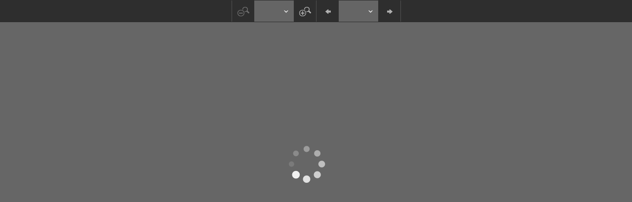

--- FILE ---
content_type: text/html;charset=utf-8
request_url: https://cyfrowa.biblioteka.krakow.pl/dlibra/applet/publication/2767/edition/2496?handler=djvu_html5&format_id=1
body_size: 3175
content:
<!DOCTYPE html PUBLIC "-//W3C//DTD XHTML 1.0 Strict//EN" "http://www.w3.org/TR/xhtml1/DTD/xhtml1-strict.dtd">
<html xmlns="http://www.w3.org/1999/xhtml" xml:lang="en" lang="en">
<head>
        <meta http-equiv="Content-Type" content="text/html; charset=utf-8" />
        <meta http-equiv="Content-Language" content="pl" />
        <title>Biblioteka Kraków  </title>
        <meta name="Author" content="PSNC, Poznan Supercomputer and Networking Center" />
        <meta name="Design" content="PSNC, Poznan Supercomputer and Networking Center" />
        <meta name="Publisher" content="PSNC, Poznan Supercomputer and Networking Center" />
        <meta name="Copyright" content="Copyright (C) 2003 - 2006 PSNC, Poznan Supercomputer and Networking Center" />
        <meta http-equiv="Reply-to" content="dlibra.at.man.poznan.pl" />

        <meta name="Rating" content="general" />
        <meta name="MSSmartTagsPreventParsing" content="true" />
        <meta name="Robots" content="index, follow" />
        <meta http-equiv="Distribution" content="global" />
        <meta name="Revisit-after" content="3 days" />
        <meta http-equiv="Pragma" content="NoCache" />

		  <meta name="Description" content="Biblioteka Kraków,  " />
	
		<link rel="shortcut icon" href="https://cyfrowa.biblioteka.krakow.pl/style/favicon.ico" type="image/ico" />
		
		<script type="text/javascript"><!--
		   var DLAppVars = {};
		   DLAppVars.loginLink = 'http://www.cyfrowa.biblioteka.krakow.pl/dlibra/login';
		   var homePageUrl = 'https://cyfrowa.biblioteka.krakow.pl/';
		   var homePageServletUrl = 'https://cyfrowa.biblioteka.krakow.pl/dlibra';
		   var mainServletName = '/dlibra';
		   var userLanguage = 'pl';
		   var userStyleVariant = 'default';
		//--></script>

		<script type="text/javascript" src="https://cyfrowa.biblioteka.krakow.pl/style/common/js/jquery-1.3.2.js"></script>
		<script type="text/javascript" src="https://cyfrowa.biblioteka.krakow.pl/style/dlibra/js/dlibra.js"></script>
		<script type="text/javascript" src="https://cyfrowa.biblioteka.krakow.pl/style/common/js/jquery-block-ui-1.32.js"></script>
		<script type="text/javascript" src="https://cyfrowa.biblioteka.krakow.pl/style/common/js/jquery-tooltip/jquery-tooltip-dlibra-1.3.js"></script>
</head>
<body>
<div id="securedContent"  class="contentIE" >   
<link type="text/css" rel="stylesheet" href="https://cyfrowa.biblioteka.krakow.pl/formats/djvu_html5/Djvu_html5.css">

<script type="text/javascript" language="javascript"
	src="https://cyfrowa.biblioteka.krakow.pl/formats/djvu_html5/djvu_html5/djvu_html5.nocache.js"></script>

<noscript>
	<div
		style="width: 22em; position: absolute; left: 50%; margin-left: -11em; color: red; background-color: white; border: 1px solid red; padding: 4px; font-family: sans-serif">
		Your web browser must have JavaScript enabled in order for this
		application to display correctly.</div>
</noscript>
<div id="djvuContainer" file="https://cyfrowa.biblioteka.krakow.pl/Content/2496/DjVu/Untitled.djvu"></div>
<script type="text/javascript">
var DJVU_CONTEXT = {
	parallelDownloads: 1,
};
</script>


</div>
<div id="info">
</div>
</body>
</html>
